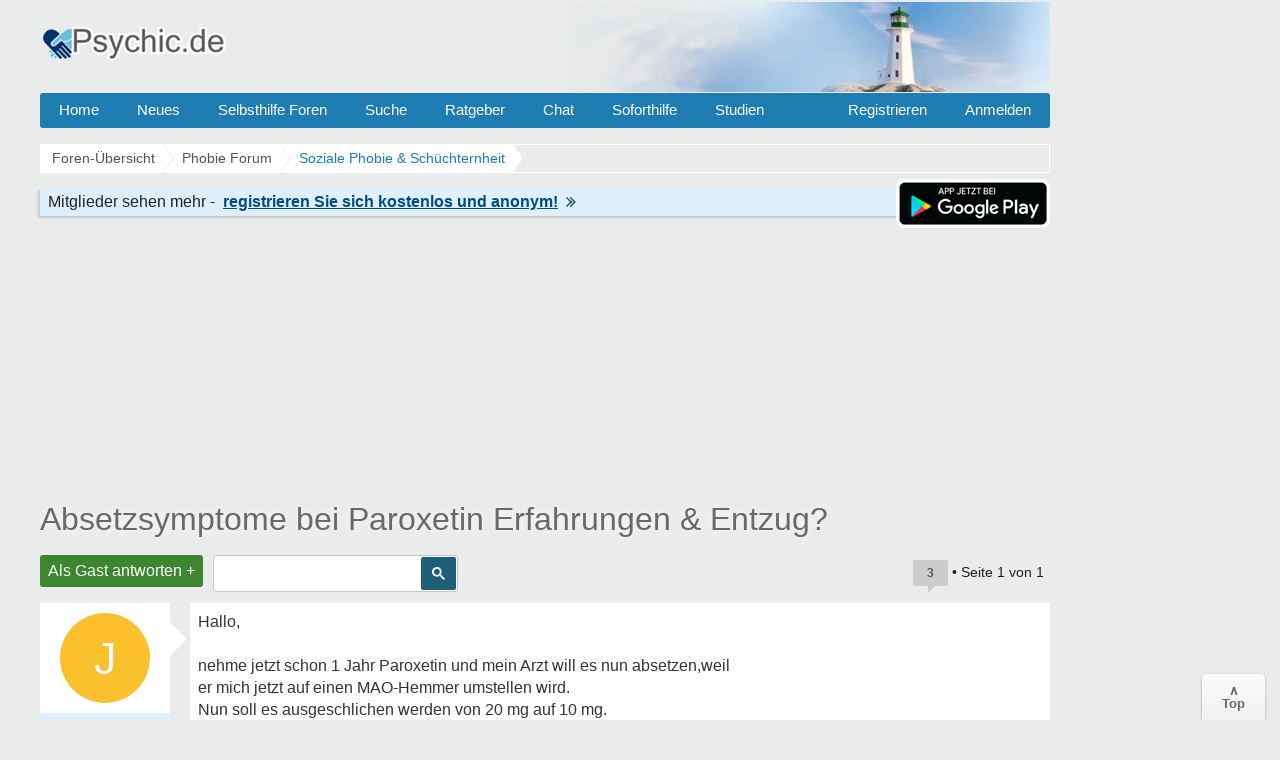

--- FILE ---
content_type: text/html; charset=UTF-8
request_url: https://www.psychic.de/forum/soziale-angst-erroeten-redeangst-zittern-f1/absetzsymptome-bei-paroxetin-erfahrungen-entzug-t5313.html
body_size: 9764
content:
<!DOCTYPE html>
<html lang="de" dir="ltr">
<head>
<title>Absetzsymptome bei Paroxetin Erfahrungen &amp; Entzug? - Soziale Angst, Redeangst &amp; Angst vorm Erröten &amp; zittern</title>
<link rel="canonical" href="https://www.psychic.de/forum/soziale-angst-erroeten-redeangst-zittern-f1/absetzsymptome-bei-paroxetin-erfahrungen-entzug-t5313.html" />
<meta name="description" content="Absetzsymptome bei Paroxetin Erfahrungen Entzug? - Hallo, nehme jetzt schon 1 Jahr Paroxetin und mein Arzt will es nun absetzen,weil er mich jetzt auf einen." />
<meta name="keywords" content="paroxetin, entzug, absetzsymptome, bekam, euer, lange, aushalten, abhängig" />

<meta name="googlebot" content="noarchive" />


<meta http-equiv="Content-Type" content="text/html; charset=iso-8859-1" />
<meta name="viewport" content="width=device-width">
<meta http-equiv="Content-Style-Type" content="text/css" />


<link rel="preconnect" href="//cdn2.psychic.de">
<link rel="preconnect" href="//cmp.inmobi.com">      
<link rel="preconnect" href="//adservice.google.com">
<link rel="preconnect" href="//adservice.google.de">
<link rel="preconnect" href="//pagead2.googlesyndication.com">
<link rel="preconnect" href="//tpc.googlesyndication.com">
<link rel="preconnect" href="//securepubads.g.doubleclick.net">
<link rel="preconnect" href="//googleads.g.doubleclick.net">
<link rel="preconnect" href="//www.googletagservices.com">
<link rel="preconnect" href="//cse.google.de">
<link rel="preconnect" href="//ajax.googleapis.com">

<link rel="preconnect" href="//cdn-a.yieldlove.com">
<link rel="preconnect" href="//js.adscale.de">
<link rel="preconnect" href="//cdn.stroeerdigitalgroup.de">
<link rel="preconnect" href="//cdn.stroeerdigitalmedia.de">

<link rel="preconnect" href="//js.smartredirect.de">
<link rel="preconnect" href="//abp.smartadcheck.de">
<link rel="preconnect" href="//images.taboola.com">
<link rel="preconnect" href="//cdn.taboola.com">
<link rel="preconnect" href="//vidstat.taboola.com" crossorigin>

<link rel="shortcut icon" href="//cdn2.psychic.de/favicon.ico" />
<link rel="apple-touch-icon" sizes="57x57" href="//cdn2.psychic.de/apple-icon-57x57.png">
<link rel="apple-touch-icon" sizes="60x60" href="//cdn2.psychic.de/apple-icon-60x60.png">
<link rel="apple-touch-icon" sizes="72x72" href="//cdn2.psychic.de/apple-icon-72x72.png">
<link rel="apple-touch-icon" sizes="76x76" href="//cdn2.psychic.de/apple-icon-76x76.png">
<link rel="apple-touch-icon" sizes="114x114" href="//cdn2.psychic.de/apple-icon-114x114.png">
<link rel="apple-touch-icon" sizes="120x120" href="//cdn2.psychic.de/apple-icon-120x120.png">
<link rel="apple-touch-icon" sizes="144x144" href="//cdn2.psychic.de/apple-icon-144x144.png">
<link rel="apple-touch-icon" sizes="152x152" href="//cdn2.psychic.de/apple-icon-152x152.png">
<link rel="apple-touch-icon" sizes="180x180" href="//cdn2.psychic.de/apple-icon-180x180.png">


<link href="//cdn2.psychic.de/styles/bn/theme/style.css?v=78" rel="stylesheet" type="text/css" media="screen, projection" id="desk_theme" />





<script type="text/javascript" async=true>
!function(){var e=window.location.hostname,t=document.createElement("script"),n=document.getElementsByTagName("script")[0],a="https://cmp.inmobi.com".concat("/choice/","AMVfBQ8f_AdLg","/",e,"/choice.js?tag_version=V3"),p=0;t.async=!0,t.type="text/javascript",t.src=a,n.parentNode.insertBefore(t,n),function(){for(var e,t="__tcfapiLocator",n=[],a=window;a;){try{if(a.frames[t]){e=a;break}}catch(e){}if(a===window.top)break;a=a.parent}e||(!function e(){var n=a.document,p=!!a.frames[t];if(!p)if(n.body){var s=n.createElement("iframe");s.style.cssText="display:none",s.name=t,n.body.appendChild(s)}else setTimeout(e,5);return!p}(),a.__tcfapi=function(){var e,t=arguments;if(!t.length)return n;if("setGdprApplies"===t[0])t.length>3&&2===t[2]&&"boolean"==typeof t[3]&&(e=t[3],"function"==typeof t[2]&&t[2]("set",!0));else if("ping"===t[0]){var a={gdprApplies:e,cmpLoaded:!1,cmpStatus:"stub"};"function"==typeof t[2]&&t[2](a)}else"init"===t[0]&&"object"==typeof t[3]&&(t[3]=Object.assign(t[3],{tag_version:"V3"})),n.push(t)},a.addEventListener("message",(function(e){var t="string"==typeof e.data,n={};try{n=t?JSON.parse(e.data):e.data}catch(e){}var a=n.__tcfapiCall;a&&window.__tcfapi(a.command,a.version,(function(n,p){var s={__tcfapiReturn:{returnValue:n,success:p,callId:a.callId}};t&&(s=JSON.stringify(s)),e&&e.source&&e.source.postMessage&&e.source.postMessage(s,"*")}),a.parameter)}),!1))}(),function(){const e=["2:tcfeuv2","6:uspv1","7:usnatv1","8:usca","9:usvav1","10:uscov1","11:usutv1","12:usctv1"];window.__gpp_addFrame=function(e){if(!window.frames[e])if(document.body){var t=document.createElement("iframe");t.style.cssText="display:none",t.name=e,document.body.appendChild(t)}else window.setTimeout(window.__gpp_addFrame,10,e)},window.__gpp_stub=function(){var t=arguments;if(__gpp.queue=__gpp.queue||[],__gpp.events=__gpp.events||[],!t.length||1==t.length&&"queue"==t[0])return __gpp.queue;if(1==t.length&&"events"==t[0])return __gpp.events;var n=t[0],a=t.length>1?t[1]:null,p=t.length>2?t[2]:null;if("ping"===n)a({gppVersion:"1.1",cmpStatus:"stub",cmpDisplayStatus:"hidden",signalStatus:"not ready",supportedAPIs:e,cmpId:10,sectionList:[],applicableSections:[-1],gppString:"",parsedSections:{}},!0);else if("addEventListener"===n){"lastId"in __gpp||(__gpp.lastId=0),__gpp.lastId++;var s=__gpp.lastId;__gpp.events.push({id:s,callback:a,parameter:p}),a({eventName:"listenerRegistered",listenerId:s,data:!0,pingData:{gppVersion:"1.1",cmpStatus:"stub",cmpDisplayStatus:"hidden",signalStatus:"not ready",supportedAPIs:e,cmpId:10,sectionList:[],applicableSections:[-1],gppString:"",parsedSections:{}}},!0)}else if("removeEventListener"===n){for(var i=!1,o=0;o<__gpp.events.length;o++)if(__gpp.events[o].id==p){__gpp.events.splice(o,1),i=!0;break}a({eventName:"listenerRemoved",listenerId:p,data:i,pingData:{gppVersion:"1.1",cmpStatus:"stub",cmpDisplayStatus:"hidden",signalStatus:"not ready",supportedAPIs:e,cmpId:10,sectionList:[],applicableSections:[-1],gppString:"",parsedSections:{}}},!0)}else"hasSection"===n?a(!1,!0):"getSection"===n||"getField"===n?a(null,!0):__gpp.queue.push([].slice.apply(t))},window.__gpp_msghandler=function(e){var t="string"==typeof e.data;try{var n=t?JSON.parse(e.data):e.data}catch(e){n=null}if("object"==typeof n&&null!==n&&"__gppCall"in n){var a=n.__gppCall;window.__gpp(a.command,(function(n,p){var s={__gppReturn:{returnValue:n,success:p,callId:a.callId}};e.source.postMessage(t?JSON.stringify(s):s,"*")}),"parameter"in a?a.parameter:null,"version"in a?a.version:"1.1")}},"__gpp"in window&&"function"==typeof window.__gpp||(window.__gpp=window.__gpp_stub,window.addEventListener("message",window.__gpp_msghandler,!1),window.__gpp_addFrame("__gppLocator"))}();var s=function(){var e=arguments;typeof window.__uspapi!==s&&setTimeout((function(){void 0!==window.__uspapi&&window.__uspapi.apply(window.__uspapi,e)}),500)};if(void 0===window.__uspapi){window.__uspapi=s;var i=setInterval((function(){p++,window.__uspapi===s&&p<3?console.warn("USP is not accessible"):clearInterval(i)}),6e3)}}();
</script>


<script async='async' src="//cdn-a.yieldlove.com/v2/yieldlove.js?psychic.de"></script>
<script async='async' src='https://securepubads.g.doubleclick.net/tag/js/gpt.js'></script>
<script>
var googletag = googletag || {};
googletag.cmd = googletag.cmd || [];
googletag.cmd.push(function () {
  googletag.pubads().disableInitialLoad();
  googletag.enableServices();
});
var yieldlove_timeout = setTimeout(function () {
  var googletag = googletag || {};
  googletag.cmd = googletag.cmd || [];
  googletag.cmd.push(function () {
    googletag.pubads().refresh();

    var _googletag$pubads = googletag.pubads(),
        display = _googletag$pubads.display;

    googletag.pubads().display = function (adUnitPath) {
      display.apply(googletag.pubads(), [adUnitPath]);
      googletag.pubads().getSlots().forEach(function (slot) {
        if (slot.getAdUnitPath() !== adUnitPath) return;
        googletag.pubads().refresh([slot]);
      });
    };
  });
}, 3000);
var yieldlove_cmd = yieldlove_cmd || [];
yieldlove_cmd.push(function () {
  clearTimeout(yieldlove_timeout);
});
</script>


<script type="text/javascript">
  window._taboola = window._taboola || [];
  _taboola.push({article:'auto'});
  !function (e, f, u, i) {
    if (!document.getElementById(i)){
      e.async = 1;
      e.src = u;
      e.id = i;
      f.parentNode.insertBefore(e, f);
    }
  }(document.createElement('script'),
  document.getElementsByTagName('script')[0],
  '//cdn.taboola.com/libtrc/burckartmedienmanagement-network/loader.js',
  'tb_loader_script');
  if(window.performance && typeof window.performance.mark == 'function')
    {window.performance.mark('tbl_ic');}
</script>

</head>

<body id="phpbb" class="section-viewtopic ltr" >
  <div id="ip_page_wrapper"> 
    <div id="ip_content_wrapper">
      <div id="wrap">
        <a id="top" name="top" accesskey="t"></a>
        <div id="content-wrapper">
          <div id="content-wrapper-inner">
            

            <div id="header_index" class="header_out">
              <a href="https://www.psychic.de/forum/" title="Foren-Übersicht">
                <div class="logo_out"></div>
              </a>
              <div class="headerright">
                <div class="head700">
                  <div class="aright" id="showtop1">
                    
                  </div>                  
                </div>
              </div>
            </div>
            <ul class="topmenu listmenu slide v_logout" id="topmenu">	
<li><a href="/forum/">Home</a></li>
<li><a href="/forum/neue-themen.html">Neues</a></li> 
<li><a class="navilink">Selbsthilfe Foren</a>
<div class="cols4">
<div class="col4">
</div>

<div class="col1">
<strong>Angst & Panik</strong>
<ol>
<li><a href="/forum/agoraphobie-panikattacken-f4/">Panikattacken</a></li>
<li><a href="/forum/angst-vor-krankheiten-f65/">Krankheiten</a></li>
<li><a href="/forum/zukunftsangst-generalisierte-angststoerung-f57/">Generalisierte Angst</a></li> 
<li><a href="/forum/medikamente-angst-panikattacken-f76/">Medikamente</a></li>
<li><a href="/forum/erfolgserlebnisse-f59/">Heilung & Erfolge</a></li>
<li><a href="/forum/beziehungsaengste-bindungsaengste-f64/">Beziehungsängste</a></li>
</ol>
</div>

<div class="col1">
<strong>Phobien & Gefühle</strong>
<ol>
<li><a href="/forum/soziale-angst-erroeten-redeangst-zittern-f1/">Soziale Phobie</a></li>
<li><a href="/forum/spezifische-phobien-f55/">Phobien & Zwänge</a></li>
<li><a href="/forum/liebeskummer-trennung-scheidung-f86/">Liebeskummer</a></li>
<li><a href="/forum/einsamkeit-forum-f37/">Einsamkeit</a></li>
<li><a href="/forum/eifersucht-f60/">Eifersucht Forum</a></li>
</ol>
</div>


<div class="col1">
<strong>Sonstige Foren</strong>
<ol>
<li><a href="/forum/kummerforum-f31/">Kummer & Sorgen</a></li>
<li><a href="/forum/depressionen-f99/">Depressionen</a></li>
<li><a href="/forum/gedichte-gedanken-zitate-weisheiten-f53/">Gedichte & Zitate</a></li>
<li><a href="/forum/treffpunkt-f36/">Treffpunkt</a></li>
<li><a href="/forum/reizmagen-reizdarm-f2/">Reizmagen & Reizdarm</a></li>
<li><a href="/forum/hyperhidrose-uebermaessiges-schwitzen-f3/">Hyperhidrose</a></li>
</ol>
</div>


<div class="col1">
<strong>Therapie</strong>
<ol>
<li><a href="/forum/therapie-klinik-reha-f122/">Therapie & Klinik</a></li>
<li><a href="/forum/behoerden-arbeit-rente-krankenkassen-f123/">Behörden & Arbeit</a></li>
<li><a href="/forum/selbsthilfegruppen-f41/">Selbsthilfegruppen</a></li>
</ol>
</div>

</div>
</li>

<li><a rel="nofollow" href="/forum/search.php">Suche</a></li>
<li><a class="navilink" title="Hilfe Ratgeber" href="/">Ratgeber</a>
<div class="cols3">
<div class="col3">
</div>

<div class="col1">
<strong>Angst</strong>
<ol>
<li><a href="/panikattacken.php">Panikattacken</a></li>
<li><a href="/agoraphobie.php">Agoraphobie</a></li>
<li><a href="/angst-vor-der-angst.php">Angst vor der Angst</a></li>
<li><a href="/generalisiert-angststoerung.php">Generalisierte Angst</a></li>
<li><a href="/angst-vor-krankheiten.php">Hypochondrie</a></li>
<li><a href="/angst-vor-veraenderung.php">Ver&auml;nderungsangst</a></li>
<li><a href="/angst-vor-dunkelheit.php">Angst vorm Dunkeln</a></li>
<li><a href="/angstzustaende-medikamente.php">Medikamente</a></li>
<li><a href="/forum/medikamente-angst-panikattacken-f76/medikamente-fur-die-behandlung-von-angst-und-panikstorungen-t17089.html">Psychopharmaka</a></li>
</ol>
</div>

<div class="col1">
<strong>Phobien</strong>
<ol>
<li><a href="/herzphobie-herzneurose.php">Herzneurose</a></li>
<li><a href="/soziale-phobie.php">Soziale Angst</a></li>
<li><a href="/redeangst.php">Redeangst</a></li>
<li><a href="/angst-zu-zittern.php">Angst zu zittern</a></li>
<li><a href="/angst-vor-ablehnung.php">Ablehnungsangst</a></li>
<li><a href="/phobien.php">Phobien Hilfe</a></li>
<li><a href="/erroeten.php">Angst vorm Err&ouml;ten</a></li>
<li><a href="/angst-haesslich.php">Dysmorphophobie</a></li>
<li><a href="/hoehenangst.php">H&ouml;henangst</a></li>
<li><a href="/klaustrophobie.php">Klaustrophobie</a></li>
<li><a href="/emetophobie-angst-erbrechen.php">Angst zu Erbrechen</a></li>
</ol>
</div>

<div class="col1">
<strong>Therapie</strong>
<ol>
<li><a href="/konfrontationstherapie.php">Konfrontationstherapie</a></li>
<li><a href="/kognitive-verhaltenstherapie.php">Verhaltenstherapie</a></li>
<li><a href="/progressive-muskelentspannung-nach-jacobsen.php">Entspannungsübungen</a></li>
<li><a href="/stress-abbau-mentale-anspannung.php">Stress-Abbau</a></li>
<li><a href="/psychotherapeuten.php">Psychotherapeut</a></li>
</ol>
</div>

</div>
</li>

<li><a href="/forum/chat/">Chat</a></li>
<li class="sofort"><a href="/hilfe-hotline.php">Soforthilfe</a></li> 
<li><a href="/studien.php">Studien</a></li> 
 <li class="floatr icon-logout"><a rel="nofollow" title="Anmelden" accesskey="x" href="javascript:void(0);" onclick="window.location.href='/forum/ucp.php?mode=login'; return false;">Anmelden</a></li>  
<li class="floatr"><a rel="nofollow" href="/forum/ucp.php?mode=register">Registrieren</a></li>	
</ul>

            <a name="start_here"></a>
            <div id="page-body">
              
              <div class="breadcrumbs">
                <ul itemprop="breadcrumb" itemscope itemtype="http://schema.org/BreadcrumbList">
                  <li itemprop="itemListElement" itemscope itemtype="http://schema.org/ListItem"><a href="https://www.psychic.de/forum/" itemprop="item"><span itemprop="name">Foren-Übersicht</span></a>
                    <meta itemprop="position" content="1" />
                  </li>
                  
                  <li itemprop="itemListElement" itemscope itemtype="http://schema.org/ListItem"><a href="https://www.psychic.de/forum/phobien-f78/" itemprop="item"><span itemprop="name">Phobie Forum
                      </span></a>
                    <meta itemprop="position" content="2" />
                  </li>
                  
                  
                  
                  <li itemprop="itemListElement" itemscope itemtype="http://schema.org/ListItem"><a href="https://www.psychic.de/forum/soziale-angst-erroeten-redeangst-zittern-f1/" itemprop="item"><span id="fnameid"
                        itemprop="name">Soziale Phobie &amp; Schüchternheit
                      </span></a>
                    <meta itemprop="position" content="3" />
                  </li>
                  
                  
                  
                </ul>
              </div>
              <div style="float:right;display:inline-block;margin:1px 0 0 0">                
                    <img class="downloadapp" style="border:2px solid #fff;border-radius:8px" alt="App im Playstore" width="150" height="45" src="//cdn2.psychic.de/images/playstore-small.png">
              </div>
              <div class="register"><span class="regb"></span><span class="rega"></span><a rel="nofollow" href="/forum/ucp.php?mode=register"><span class="regl"></span><img height="10" width="10" alt="Pfeil rechts" src="//cdn2.psychic.de/images/pfeil_klein.gif"></a></div>
              
<div class="billboard-top" style="min-height:260px;text-align:center;margin:25px 0 -10px 0">
<center>
<!-- Yieldlove AdTag - psychic.de - responsive -->
<div id='div-gpt-ad-1407836141215-0'>
  <script type='text/javascript'>
    if (window.innerWidth >= 970) {
      googletag.cmd.push(function() {
        googletag.defineSlot('/53015287,64914646/psychic.de_d_970x250_1', [[970, 250], [970, 90], [728, 90]], 'div-gpt-ad-1407836141215-0').addService(googletag.pubads());
        googletag.display('div-gpt-ad-1407836141215-0');
      });
    }

if (window.innerWidth < 970) {
      googletag.cmd.push(function() {
        googletag.defineSlot('/53015287,64914646/psychic.de_m_336x280_1', [[336, 280], [300, 250]], 'div-gpt-ad-1407836141215-0').addService(googletag.pubads());
        googletag.display('div-gpt-ad-1407836141215-0');
      });
    }
  </script>
</div>
</center>
</div>
<div class="space"><div style="float:right;padding-top:7px;"></div></div>

<div id="topic" itemprop="name"><h1><a id="tnameid" href="https://www.psychic.de/forum/soziale-angst-erroeten-redeangst-zittern-f1/absetzsymptome-bei-paroxetin-erfahrungen-entzug-t5313.html" itemprop="url">Absetzsymptome bei Paroxetin Erfahrungen &amp; Entzug?</a></h1></div><meta itemprop="datePublished" content="2003-02-21" />
<p class="topicdesc"></p>
<div class="topic-actions">
<div class="buttons"><div class="reply-icon"><a rel="nofollow" href="https://www.psychic.de/forum/posting.php?mode=reply&amp;f=1&amp;t=5313" title="Antworten">Als Gast antworten +</a></div></div>

<div id="search-box" class="s_out s_left">

<script async src="https://cse.google.com/cse.js?cx=partner-pub-0889632578260524:1973201786"></script>
<div class="gcse-searchbox-only"></div>

</div>
<div class="pagination">
<span title="3 Beitr&auml;ge in diesem Thema" class="bubbleblue">3</span>
 &bull; Seite <strong>1</strong> von <strong>1</strong> 
</div>
</div>

<div class="clear"></div>

<div id="p31607" class="post">

  <div class="poster-profile column" id="profile31607">
    <div class="content">
      <div class="avatar data-handler" data-info="jürgen" data-mod="mitglied"><div class="avatar avatartopic"><div class="letter-avatar large" style="background-color:#FBC02D"><span class="letter-capital">J</span></div></div></div> 
      
      
        <div class="bottom-block">
          <p class="rankmember">
            <span id="pnameid" class="member">jürgen</span>
            <br />Gast
          </p>
        <dl class="profile-details" data-height="45">
          
        </dl>
                        
    </div>
  </div>
</div>
<div class="content-wrapper">
<div class="content-wrapper-inner"> 
<div class="postbody" id="post31607">

<div class="content">
<div class="posttext">Hallo,<br /><br />nehme jetzt schon 1 Jahr  Paroxetin und mein Arzt will es nun absetzen,weil<br />er mich jetzt auf einen MAO-Hemmer umstellen wird.<br />Nun soll es ausgeschlichen  werden von 20 mg auf 10 mg.<br /><br />Die ersten Tage merkte ich nichts davon,doch dann bekam ich heftige Schwindelanfälle und Übelkeit,auch Schlafstörungen und irgendwie wieder depressive Verstimmungen.<br /><br />Wird man durch Paroxetin doch so abhängig?<br />Hat jemand auch solche Erfahrungen gemacht?<br />Soll man den Entzug aushalten?<br />Und wie lange geht das?<br /><br />Liebe<br />Grüße <br />Euer Jürgen</div>
</div>

<div class="pagination" style="float:none;margin:5px 0 5px -5px;text-align:left"><span class="tags-topic"> <a class="tag-button" title="Paroxetin Themen finden" href="/forum/tags/paroxetin/">Paroxetin</a></span></div><p class="post-details"><time datetime="2003-02-21T10:25:02+01:00" data-timestamp="1045819502" title="21 Februar 2003 um 10:25">21.02.2003 10:25</time> &bull; <span class="comp"></span>  &bull; <span class="update"><b>24.02.2003</b></span>
<span class="thanks"> <span class="permalink">#1</span></span>
</p><hr><span class="folgen"></span> <div class="bubbleblue comments">2 Antworten &darr;</div>
</div>


<br clear="all" />
<div class="forumslist similiar">
  <div class="inner">
    <p class="header"><span class="frage"></span></p>
  <ul class="related-topu">

    <li class="topic-row related-top">				
        <a class="related similiar_title" title="Benzo Entzug Absetzsymptome  Langzeitschäden?" href="https://www.psychic.de/forum/medikamente-angst-panikattacken-f76/benzo-entzug-absetzsymptome-langzeitschaeden-t111820.html">Benzo Entzug Absetzsymptome  Langzeitschäden?</a>
        
        <div class="similiar_stat"><span class="bubble">14</span></div>
    </li>

    <li class="topic-row related-top">				
        <a class="related similiar_title" title="Absetzsymptome Paroxetin?" href="https://www.psychic.de/forum/agoraphobie-panikattacken-f4/absetzsymptome-paroxetin-t61828.html">Absetzsymptome Paroxetin?</a>
        
        <div class="similiar_stat"><span class="bubble">21</span></div>
    </li>

    <li class="topic-row related-top">				
        <a class="related similiar_title" title="Paroxetin und Absetzsymptome" href="https://www.psychic.de/forum/medikamente-angst-panikattacken-f76/paroxetin-und-absetzsymptome-t20052.html">Paroxetin und Absetzsymptome</a>
        
        <div class="similiar_stat"><span class="bubble">3</span></div>
    </li>

    <li class="topic-row related-top">				
        <a class="related similiar_title" title="Hilfe, wie lange dauern Absetzsymptome (Paroxetin) noch an?" href="https://www.psychic.de/forum/medikamente-angst-panikattacken-f76/hilfe-wie-lange-dauern-absetzsymptome-paroxetin-noch-t29131.html">Hilfe, wie lange dauern Absetzsymptome (Paroxetin) noch an?</a>
        
        <div class="similiar_stat"><span class="bubble">3</span></div>
    </li>

    <li class="topic-row related-top">				
        <a class="related similiar_title" title="Paroxetin &amp; Escitalopram ausprobiert was nun?" href="https://www.psychic.de/forum/medikamente-angst-panikattacken-f76/paroxetin-escitalopram-ausprobiert-was-nun-t80694.html">Paroxetin &amp; Escitalopram ausprobiert was nun?</a>
        
        <div class="similiar_stat"><span class="bubble">3</span></div>
    </li>

<li class="topic-row related-top">				
<a class="related similiar_title data-handler" data-info="5313" data-mod="verwandt" rel="nofollow" title="Verwandte Themen" href="javascript:void(0);">Mehr anzeigen</a>
</li>
  </ul>

</div>
</div>
<div class="antworten"></div>

<div style="min-height:260px;max-height:285px;overflow:hidden;background-color:#fff;text-align:center;padding:8px 5px 0 5px;margin:8px 0 8px -150px">
<center>
<!-- Yieldlove AdTag - psychic.de - responsive -->
<div id='div-gpt-ad-1407836133741-0'>
  <script type='text/javascript'>
    if (window.innerWidth >= 970) {
      googletag.cmd.push(function() {
        googletag.defineSlot('/53015287,64914646/psychic.de_d_970x250_2', [[970, 250], [970, 90], [728, 90]], 'div-gpt-ad-1407836133741-0').addService(googletag.pubads());
        googletag.display('div-gpt-ad-1407836133741-0');
      });
    }

if (window.innerWidth < 970) {
      googletag.cmd.push(function() {
        googletag.defineSlot('/53015287,64914646/psychic.de_m_336x280_2', [[336, 280], [300, 250]], 'div-gpt-ad-1407836133741-0').addService(googletag.pubads());
        googletag.display('div-gpt-ad-1407836133741-0');
      });
    }
  </script>
</div>
</center>
</div>

</div>
</div>

</div>
<hr class="divider" />

<div id="p31608" class="post" itemscope itemtype="https://schema.org/Comment" itemid="https://www.psychic.de/forum/post31608.html#p31608">
<meta itemprop="parentItem" itemscope itemid="https://www.psychic.de/forum/soziale-angst-erroeten-redeangst-zittern-f1/absetzsymptome-bei-paroxetin-erfahrungen-entzug-t5313.html" />
<meta itemprop="name" content="Post #2 - Florian" />


  <div class="poster-profile column" id="profile31608">
    <div class="content">
      <div class="avatar data-handler" data-info="Florian" data-mod="mitglied"><div class="avatar avatartopic"><div class="letter-avatar large" style="background-color:#3949ab"><span class="letter-capital">F</span></div></div></div> 
      
      
        <div class="bottom-block" itemprop="author" itemscope itemtype="http://schema.org/Person">
          <p class="rankmember">
            <span class="member" itemprop="name">Florian</span>
            <br /><span itemprop="jobTitle">Gast</span>
          </p>
        <dl class="profile-details" data-height="45">
          
        </dl>
                        
    </div>
  </div>
</div>
<div class="content-wrapper">
<div class="content-wrapper-inner"> 
<div class="postbody" id="post31608">

<div class="content">
<div class="posttext" itemprop="text">Hallo!<br /><br />Mir ging es nach dem Absetzen von 20 mg auf Null genauso. Ich nehme jetzt 10mg und habe wenigstens keine Entzugserscheinungen, aber dafür wieder Depressionen. <br /><br />Bitte sag mir Bescheid, wenn Du etwas neues erfährst!<br /><br /><br />Gruß,<br /><br />Florian</div>
</div>

<p class="post-details"><time datetime="2003-02-22T11:40:57+01:00" data-timestamp="1045910457" title="22 Februar 2003 um 11:40" itemprop="datePublished">22.02.2003 11:40</time> &bull; <span class="comp"></span> 
<span class="thanks"> <span class="permalink">#2</span></span>
</p>
</div>

<div class="recent related_mobile" style="margin:10px 0 5px 0;text-align:left;background-color:#dff0fc">
<div class="related-wrapper expanded">
<div class="recent-topics related_inrow" style="margin-bottom:-8px">
<ul class="recent-ul" style="text-align:left">

<div style="margin-bottom:20px;border-bottom:1px solid #f1f1f1;padding-bottom:5px">
<span class="interessant"></span>
</div>

<li>
    <div class="titlemob"><a class="recent-title" title="Paroxetin-Neuraxpharm 10mg &amp; Opipram" href="https://www.psychic.de/forum/medikamente-angst-panikattacken-f76/paroxetin-neuraxpharm-10mg-opipram-t65735.html"><h3>Paroxetin-Neuraxpharm 10mg &amp; Opipram</h3></a> 
    <span class="bubble recent-bubble">15</span>
    </div>
</li>

<li>
    <div class="titlemob"><a class="recent-title" title="Nebenwirkungen von Paroxetin? Unruhe &amp; Schwäche" href="https://www.psychic.de/forum/medikamente-angst-panikattacken-f76/nebenwirkungen-von-paroxetin-unruhe-schwaeche-angst-t77795.html"><h3>Nebenwirkungen von Paroxetin? Unruhe &amp; Schwäche</h3></a> 
    <span class="bubble recent-bubble">39</span>
    </div>
</li>

<li>
    <div class="titlemob"><a class="recent-title" title="Angst/Panikstörung - Olanzapin &amp; Paroxetin Beta" href="https://www.psychic.de/forum/agoraphobie-panikattacken-f4/angst-panikstoerung-olanzapin-paroxetin-beta-t82548.html"><h3>Angst/Panikstörung - Olanzapin &amp; Paroxetin Beta</h3></a> 
    <span class="bubble recent-bubble">6</span>
    </div>
</li>

<li>
    <div class="titlemob"><a class="recent-title" title="Wechsel paroxetin auf sertralin und zurück paroxetin" href="https://www.psychic.de/forum/medikamente-angst-panikattacken-f76/wechsel-paroxetin-auf-sertralin-und-zurueck-paroxetin-t79840.html"><h3>Wechsel paroxetin auf sertralin und zurück paroxetin</h3></a> 
    <span class="bubble recent-bubble">4</span>
    </div>
</li>

<li>
    <div class="titlemob"><a class="recent-title" title="Escitalopram Absetzsymptome" href="https://www.psychic.de/forum/medikamente-angst-panikattacken-f76/escilatopram-absetzsymptome-t94256.html"><h3>Escitalopram Absetzsymptome</h3></a> 
    <span class="bubble recent-bubble">23</span>
    </div>
</li>

<li>
    <div rel="nofollow" class="titlemob"><a class="recent-title data-handler" data-info="5313" data-mod="verwandt" style="color:#000" title="Verwandte Themen" href="javascript:void(0);"><h3><i>Weitere Themen laden</i></h3></a>
    </div>
</li>
</ul>
</div>
</div>

<div class="related-toggle-button">
    <button onclick="document.querySelector('.related-wrapper').classList.toggle('expanded')" style="font-size:16px;background:#1d5f79;color:white;padding:5px 10px;border:none;border-radius:4px;cursor:pointer;">
      Mehr Themen anzeigen
    </button>
</div>

</div>
</div>
</div>

</div>
<hr class="divider" />

<div id="p31609" class="post" itemscope itemtype="https://schema.org/Comment" itemid="https://www.psychic.de/forum/post31609.html#p31609">
<meta itemprop="parentItem" itemscope itemid="https://www.psychic.de/forum/soziale-angst-erroeten-redeangst-zittern-f1/absetzsymptome-bei-paroxetin-erfahrungen-entzug-t5313.html" />
<meta itemprop="name" content="Post #3 - Gast" />


  <div class="poster-profile column" id="profile31609">
    <div class="content">
      <div class="avatar data-handler" data-info="Gast" data-mod="mitglied"><div class="avatar avatartopic"><div class="letter-avatar large" style="background-color:#954535"><span class="letter-capital">G</span></div></div></div> 
      
      
        <div class="bottom-block" itemprop="author" itemscope itemtype="http://schema.org/Person">
          <p class="rankmember">
            <span class="member" itemprop="name">Gast</span>
            <br /><span itemprop="jobTitle">Gast</span>
          </p>
        <dl class="profile-details" data-height="45">
          
        </dl>
                        
    </div>
  </div>
</div>
<div class="content-wrapper">
<div class="content-wrapper-inner"> 
<div class="postbody" id="post31609">

<div class="content">
<div class="posttext" itemprop="text">Hallo Jürgen!<br />Ich habe letztes Jahr 3-4 Monate Paroxetin (Seroxat) in einer Dosis von 40-60 mg genommen und nicht ausschleichen lassen. Das plötzliche Absetzen war keine gute Idee. Die schlechte Phase hielt danach etwa vier Wochen an .... .<br /><br />Gruß Christoph</div>
</div>

<p class="post-details"><time datetime="2003-02-24T17:14:43+01:00" data-timestamp="1046103283" title="24 Februar 2003 um 17:14" itemprop="datePublished">24.02.2003 17:14</time> &bull; <span class="comp"></span> 
<span class="thanks"> <span class="permalink">#3</span></span>
</p>
</div>


</div>
</div>

</div>
<hr class="divider" />

<center><a rel="nofollow" class="nextp left150 data-handler" data-info="5313" data-mod="verwandt" href="javascript:void(0);"><span class="nextm2"></span></a></center>

<div id="guestreg"></div>



<hr />

<center>
  <div style="background-color:#D9D9D9;padding:15px 0 15px 0;margin:10px 0 11px 150px;height:40px;">
    <div class="indexsuche tsuche" style="max-width:612px;margin:0 auto;width:100%;">
      <script async src="https://cse.google.com/cse.js?cx=partner-pub-0889632578260524:1973201786"></script>
      <div class="gcse-searchbox-only"></div>
    </div>
  </div>
</center>
<hr>


<div class="topic-actions">
<div class="buttons">

<div class="reply-icon"><a rel="nofollow" href="https://www.psychic.de/forum/posting.php?mode=reply&amp;f=1&amp;t=5313" title="Antworten">Als Gast antworten +</a></div>

</div>


<div class="pagination">
Seite <strong>1</strong> von <strong>1</strong>  &bull; <span class="bubbleblue bigblue">3 Beiträge</span>
</div>

</div>


<hr><center>
<div style="min-height:590px;margin-top:15px">
<div id="taboola-below-article-thumbnails"></div>
<script type="text/javascript">
  window._taboola = window._taboola || [];
  _taboola.push({
    mode: 'alternating-thumbnails-a',
    container: 'taboola-below-article-thumbnails',
    placement: 'Below Article Thumbnails',
    target_type: 'mix',
    cseg: 'subscriber'
  });
</script>
</div>
</center>
<div class="panel"><center><div class="youtube-player" data-id="fhlLgKJWHIk"></div></center><br />
<span class="quelle_autor"><i>Dr. Reinhard Pichler</i></span></div>

<center>
<div style="min-height:266px;margin:15px 0 5px 0;text-align:center">
<!-- Yieldlove AdTag - psychic.de - responsive -->
<div id='div-gpt-ad-1407836295782-0'>
  <script type='text/javascript'>
    if (window.innerWidth >= 970) {
      googletag.cmd.push(function() {
        googletag.defineSlot('/53015287,64914646/psychic.de_d_970x250_3', [[970, 250], [970, 90], [728, 90]], 'div-gpt-ad-1407836295782-0').addService(googletag.pubads());
        googletag.display('div-gpt-ad-1407836295782-0');
      });
    }

if (window.innerWidth < 970) {
      googletag.cmd.push(function() {
        googletag.defineSlot('/53015287,64914646/psychic.de_m_336x280_3', [[336, 280], [300, 250]], 'div-gpt-ad-1407836295782-0').addService(googletag.pubads());
        googletag.display('div-gpt-ad-1407836295782-0');
      });
    }
  </script>
</div>
</div>
</center><div id="topopen"></div>
<div id="newopen"></div>


</div>


<div class="breadcrumbs breadbottom">
  <ul>
    <li><a href="https://www.psychic.de/forum/">Foren-Übersicht</a></li>
    
    <li><a href="https://www.psychic.de/forum/phobien-f78/">Phobie Forum</a></li>
    <li><a href="https://www.psychic.de/forum/soziale-angst-erroeten-redeangst-zittern-f1/">Soziale Phobie &amp; Schüchternheit</a></li>
  </ul>
</div><center><img title="Psychic.de App im Playstore" class="downloadapp appfooter" alt="App im Playstore" width="150" height="45" src="//cdn2.psychic.de/images/playstore-small.png"></center>
<div id="page-footer">
  
  <div class="medizin"><span class="mednote"></span><span class="mednote1"></span>
    <hr><span class="mednote2"></span>
  </div>
  <div class="copyright">
    <a href="/forum/kontaktformular/kontakt.php">Kontakt</a>&nbsp;&bull;&nbsp;<a href="/forum/ueber_uns.php">&Uuml;ber uns</a>&nbsp;&bull;&nbsp;<a href="/forum/impressum.php" class="mainmenu">Impressum</a>&nbsp;&bull;&nbsp;<a rel="nofollow" class="mainmenu datenschutz" href="/forum/datenschutz.php">Datenschutz</a>&nbsp;&bull;&nbsp;<a class="mainmenu" rel="nofollow" href="/forum/agb.php">AGB</a>&nbsp;&bull;&nbsp;<a class="mainmenu" href="/forum/sitemap.html">Sitemap</a><br />
  </div>
</div>

</div>
<div id="righta2">
  <div class="inner">
    
    <div>

    <!-- Yieldlove AdTag - psychic.de_d_300x600_1 -->
<div id='div-gpt-ad-1407836268223-0' style="min-width:160px;min-height:600px">
  <script type='text/javascript'>
    googletag.cmd.push(function() {
      googletag.defineSlot('/53015287,64914646/psychic.de_d_300x600_1', [[300, 600], [160, 600], [300, 250]], 'div-gpt-ad-1407836268223-0').addService(googletag.pubads());
      googletag.display('div-gpt-ad-1407836268223-0');
    });
  </script>
</div>
    
    </div>
    

<div class="a600 marginf">



</div>


  </div>
</div>

<a id="bottom" name="bottom" accesskey="z"></a>
<div id="scrolltotop"><a rel="nofollow" href="https://www.psychic.de/forum/soziale-angst-erroeten-redeangst-zittern-f1/absetzsymptome-bei-paroxetin-erfahrungen-entzug-t5313.html#top">&and;<br />Top</a></div>



<script defer src="//ajax.googleapis.com/ajax/libs/jquery/3.5.0/jquery.min.js"></script>


<script defer src="//cdn2.psychic.de/a_tag_lazy.js?v=78"></script>



<script defer type="text/javascript" id="desk_script" src="//cdn2.psychic.de/styles/bn/template/forum_fn.js?v=78"></script>


    
<script async src="//pagead2.googlesyndication.com/pagead/js/adsbygoogle.js"></script>
<script>
  (adsbygoogle = window.adsbygoogle || []).push({
    google_ad_client: "ca-pub-0889632578260524",
    enable_page_level_ads: true
  });
</script>

    </div>
    </div>
    </div>
    </div>
<script type="text/javascript">
  window._taboola = window._taboola || [];
  _taboola.push({flush: true});
</script>

<script type="application/ld+json">
{
      "@context": "https://schema.org", 
      "@type": "WebPage", 
      "url": "https://www.psychic.de/forum/soziale-angst-erroeten-redeangst-zittern-f1/absetzsymptome-bei-paroxetin-erfahrungen-entzug-t5313.html", 
      
      "mainEntity": {
      
      "@type": "DiscussionForumPosting",
      "@id": "https://www.psychic.de/forum/soziale-angst-erroeten-redeangst-zittern-f1/absetzsymptome-bei-paroxetin-erfahrungen-entzug-t5313.html", 
      "headline": "Absetzsymptome bei Paroxetin Erfahrungen &amp; Entzug?",
      "datePublished": "2003-02-21T10:25:02+01:00",
      "dateModified": "2003-02-24T17:14:43+01:00", 
      "keywords": "paroxetin, entzug, absetzsymptome, bekam, euer, lange, aushalten, abh\u00e4ngig",    
      "url": "https://www.psychic.de/forum/soziale-angst-erroeten-redeangst-zittern-f1/absetzsymptome-bei-paroxetin-erfahrungen-entzug-t5313.html", 
      "articleSection": "Soziale Angst, Redeangst &amp; Angst vorm Erröten &amp; zittern", 
      "author": {
        "@type": "Person",
        "name": "jürgen", 
        "jobTitle": "Gast"
      }, 
       
      "interactionStatistic": [
        {
          "@type": "InteractionCounter",
          "interactionType": "https://schema.org/CommentAction",
          "userInteractionCount": 3
        },
        {
          "@type": "InteractionCounter",
          "interactionType": "https://schema.org/ViewAction",
          "userInteractionCount": 3113
        }
      ],       
      "articleBody": "Hallo,  nehme jetzt schon 1 Jahr  Paroxetin und mein Arzt will es nun absetzen,weil er mich jetzt auf einen MAO-Hemmer umstellen wird. Nun soll es ausgeschlichen  werden von 20 mg auf 10 mg.  Die ersten Tage merkte ich nichts davon,doch dann bekam ich heftige Schwindelanf\u00e4lle und \u00dcbelkeit,auch Schlafst\u00f6rungen und irgendwie wieder depressive Verstimmungen.  Wird man durch Paroxetin doch so abh\u00e4ngig? Hat jemand auch solche Erfahrungen gemacht? Soll man den Entzug aushalten? Und wie lange geht das?  Liebe Gr\u00fc\u00dfe  Euer J\u00fcrgen"
      
      },
      
      "publisher": {
        "@type": "Organization",
        "name": "Psychic.de", 
        "description": "\u00dcber 50.000 Mitglieder helfen seit 2000 bei Angst, Panikattacken & Phobien. Im anonymen & kostenlosen Selbsthilfe Forum finden Betroffene Austausch und Rat.", 
        "url": "https://www.psychic.de/", 
        "foundingDate": "2000",
        "logo": {
          "@type": "ImageObject",
          "url": "https://cdn2.psychic.de/styles/bn/imageset/logo.png",
          "width": 183,
          "height": 34
        }
      }
    }
</script>

    </body>

    </html>